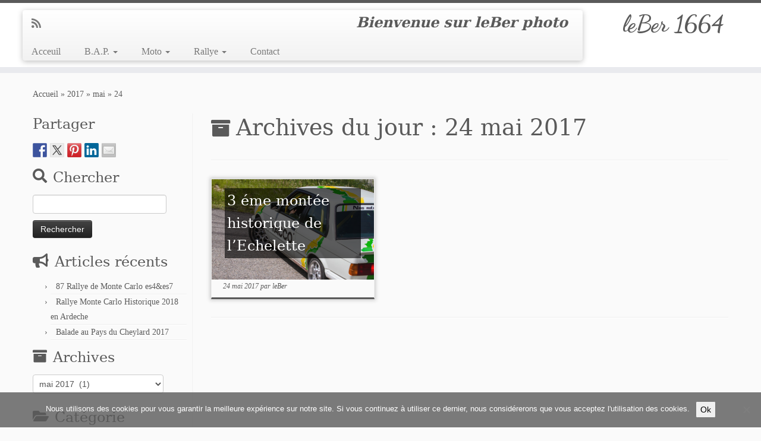

--- FILE ---
content_type: text/css
request_url: https://www.leber1664.com/wp-content/themes/customizr-pro-child/style.css?ver=2.4.27
body_size: -8
content:
/*
Theme Name: Customizr Pro Child
Version: 1.0
Description: A child theme of Customizr Pro
Template: customizr-pro
Author: Administrator
*/
/* Your awesome customization starts here */